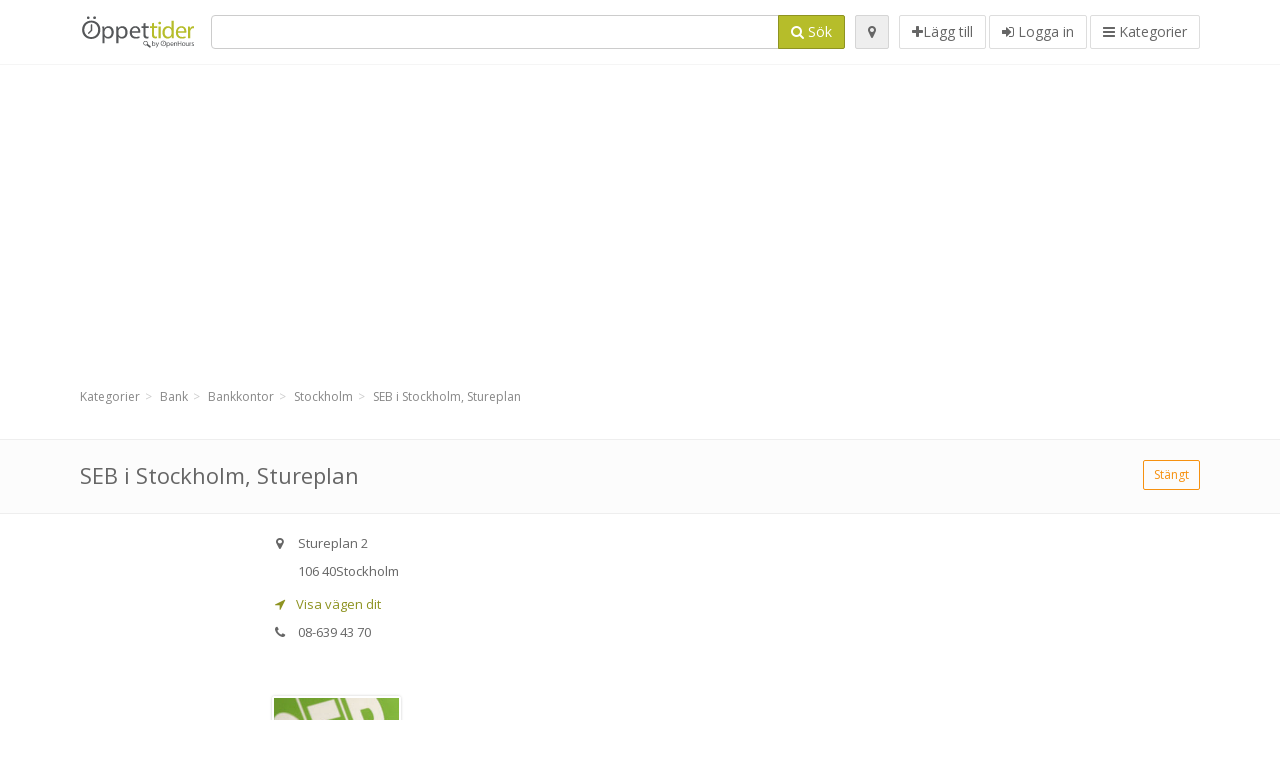

--- FILE ---
content_type: text/html; charset=utf-8
request_url: https://www.google.com/recaptcha/api2/aframe
body_size: 269
content:
<!DOCTYPE HTML><html><head><meta http-equiv="content-type" content="text/html; charset=UTF-8"></head><body><script nonce="-ETuED35EGOgYCFCqoSJVA">/** Anti-fraud and anti-abuse applications only. See google.com/recaptcha */ try{var clients={'sodar':'https://pagead2.googlesyndication.com/pagead/sodar?'};window.addEventListener("message",function(a){try{if(a.source===window.parent){var b=JSON.parse(a.data);var c=clients[b['id']];if(c){var d=document.createElement('img');d.src=c+b['params']+'&rc='+(localStorage.getItem("rc::a")?sessionStorage.getItem("rc::b"):"");window.document.body.appendChild(d);sessionStorage.setItem("rc::e",parseInt(sessionStorage.getItem("rc::e")||0)+1);localStorage.setItem("rc::h",'1769018715994');}}}catch(b){}});window.parent.postMessage("_grecaptcha_ready", "*");}catch(b){}</script></body></html>